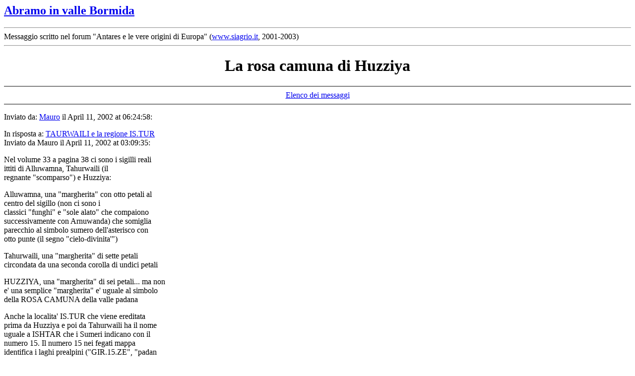

--- FILE ---
content_type: text/html
request_url: https://urra.it/mauro/antares/264.html
body_size: 1722
content:
<html>
  <head>
    <title>La rosa camuna di Huzziya</title>
  </head>
<HTML>
<HEAD><TITLE>generic</TITLE></HEAD>
<BODY>


  <body><h2><a href="http://www.cairomontenotte.com/abramo/index.html">Abramo in valle Bormida</a></h2><hr>Messaggio scritto nel forum "Antares e le vere origini di Europa" (<a href="http://www.siagrio.it">www.siagrio.it</a>, 2001-2003)<hr>
    <center>
      <h1>La rosa camuna di Huzziya</h1>
    </center>
<hr noshade>
<center><a href="../antares.html">Elenco dei messaggi</a></center>
<hr noshade><p>
Inviato da: <a href="mailto:mauro@urra.it">Mauro</a> il April 11, 2002 at 06:24:58:<p>
In risposta a: <a href="256.html">TAURWAILI e la regione IS.TUR</a><br> Inviato da Mauro il April 11, 2002 at 03:09:35:<p>
Nel volume 33 a pagina 38 ci sono i sigilli reali <br>ittiti di Alluwamna, Tahurwaili (il <br>regnante "scomparso") e Huzziya:<p>Alluwamna, una "margherita" con otto petali al <br>centro del sigillo (non ci sono i <br>classici "funghi" e "sole alato" che compaiono <br>successivamente con Arnuwanda) che somiglia <br>parecchio al simbolo sumero dell'asterisco con <br>otto punte (il segno "cielo-divinita'")<p>Tahurwaili, una "margherita" di sette petali <br>circondata da una seconda corolla di undici petali<p>HUZZIYA, una "margherita" di sei petali... ma non <br>e' una semplice "margherita" e' uguale al simbolo <br>della ROSA CAMUNA della valle padana<p>Anche la localita' IS.TUR che viene ereditata <br>prima da Huzziya e poi da Tahurwaili ha il nome <br>uguale a ISHTAR che i Sumeri indicano con il <br>numero 15. Il numero 15 nei fegati mappa <br>identifica i laghi prealpini ("GIR.15.ZE", "padan <br>imitti marti", "il percorso a destra della catena <br>alpina". Geograficamente abbiamo tuttora <br>l'AUSTRIA a ricordarci la presenza di questa <br>antica regione italica, mentre nelle mappe <br>longobarde Neustria e Austria erano le due zone <br>in cui era divisa la valle padana, sopra e sotto <br>il Po, o meglio a sinistra e a ISTAR-DESTRA del <br>fiume)<p>Saluti, <br>Mauro<br><a href="../index.html">http://www.cairomontenotte.com/abramo/</a><p><p>: Mi sono arrivati tutti i "Journal of Cuneiform <br>: Studies" dal 1974  al 1981 e ci sono tantissime <br>: cose interessanti. Inizio una breve rassegna <br>: segnalando la comparsa di TAURWAILI (volume <br>: XXVI): <p>: "who was Tahurwaili, the great Hittite king?"<p>: C'e' tutto un capitolo dedicato a questo <br>regnante <br>: ittita di cui hanno trovato il sigillo nel 1969.<p>: TAHURWAILI viene posizionato subito dopo <br>: TELEBINU. <p>: C'e' poi la citazione di un territorio chiamato <br>: IS.TU.UR (che diventa poi IS.TUR) che <br>TAHURWAILI <br>: eredita da HUZZIYA (che regnava prima di <br>: Telebinu).<br>
<br>
<br><hr noshade><p>
<a name="followups">Messaggi correlati:</a><br>
<ul><!--insert: 264-->
</ul><!--end: 264-->
<br><hr noshade><p>


<input type=hidden name="followup" value="256,264">
<input type=hidden name="origname" value="Mauro">
<input type=hidden name="origemail" value="mauro@urra.it">
<input type=hidden name="origsubject" value="La rosa camuna di Huzziya">
<input type=hidden name="origdate" value="April 11, 2002 at 06:24:58">
<input type=hidden name="mailto" value="webmaster@siagrio.it">


Oggetto:<BR> <input type=text name="subject" value="Re: La rosa camuna di Huzziya" size=50><p>
Commento:<br>
<textarea name="body" wrap="hard" COLS=50 ROWS=10>
: Nel volume 33 a pagina 38 ci sono i sigilli reali 
: ittiti di Alluwamna, Tahurwaili (il 
: regnante &quot;scomparso&quot;) e Huzziya:

: Alluwamna, una &quot;margherita&quot; con otto petali al 
: centro del sigillo (non ci sono i 
: classici &quot;funghi&quot; e &quot;sole alato&quot; che compaiono 
: successivamente con Arnuwanda) che somiglia 
: parecchio al simbolo sumero dell'asterisco con 
: otto punte (il segno &quot;cielo-divinita'&quot;)

: Tahurwaili, una &quot;margherita&quot; di sette petali 
: circondata da una seconda corolla di undici petali

: HUZZIYA, una &quot;margherita&quot; di sei petali... ma non 
: e' una semplice &quot;margherita&quot; e' uguale al simbolo 
: della ROSA CAMUNA della valle padana

: Anche la localita' IS.TUR che viene ereditata 
: prima da Huzziya e poi da Tahurwaili ha il nome 
: uguale a ISHTAR che i Sumeri indicano con il 
: numero 15. Il numero 15 nei fegati mappa 
: identifica i laghi prealpini (&quot;GIR.15.ZE&quot;, &quot;padan 
: imitti marti&quot;, &quot;il percorso a destra della catena 
: alpina&quot;. Geograficamente abbiamo tuttora 
: l'AUSTRIA a ricordarci la presenza di questa 
: antica regione italica, mentre nelle mappe 
: longobarde Neustria e Austria erano le due zone 
: in cui era divisa la valle padana, sopra e sotto 
: il Po, o meglio a sinistra e a ISTAR-DESTRA del 
: fiume)

: Saluti, 
: Mauro
: <a href="../index.html">http://www.cairomontenotte.com/abramo/</a>


: : Mi sono arrivati tutti i &quot;Journal of Cuneiform 
: : Studies&quot; dal 1974  al 1981 e ci sono tantissime 
: : cose interessanti. Inizio una breve rassegna 
: : segnalando la comparsa di TAURWAILI (volume 
: : XXVI): 

: : &quot;who was Tahurwaili, the great Hittite king?&quot;

: : C'e' tutto un capitolo dedicato a questo 
: regnante 
: : ittita di cui hanno trovato il sigillo nel 1969.

: : TAHURWAILI viene posizionato subito dopo 
: : TELEBINU. 

: : C'e' poi la citazione di un territorio chiamato 
: : IS.TU.UR (che diventa poi IS.TUR) che 
: TAHURWAILI 
: : eredita da HUZZIYA (che regnava prima di 
: : Telebinu).

</textarea>
<p>

<p><hr noshade>

</BODY>
</HTML>
</body></html>
